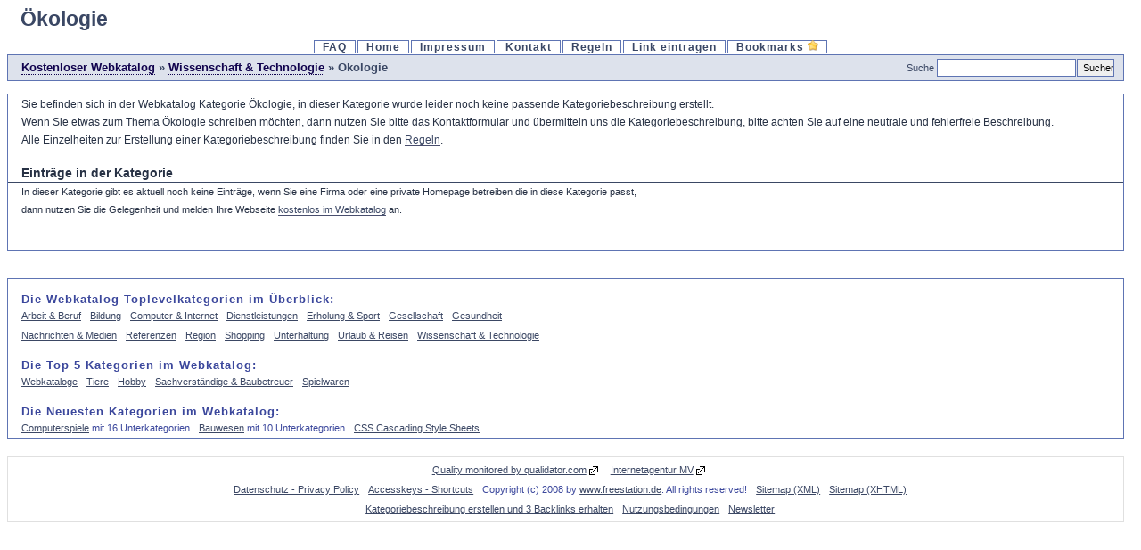

--- FILE ---
content_type: text/html; charset=ISO-8859-1
request_url: https://www.freestation.de/Wissenschaft_und_Technologie/Oekologie/
body_size: 2727
content:
<!DOCTYPE html PUBLIC "-//W3C//DTD XHTML 1.0 Strict//EN" "http://www.w3.org/TR/xhtml1/DTD/xhtml1-strict.dtd">
<html xmlns="http://www.w3.org/1999/xhtml" lang="de" xml:lang="de">
<head>
<title>Wissenschaft &amp; Technologie &gt; Ökologie Kostenloser Webkatalog freestation</title>
<meta http-equiv="Content-Type" content="text/html; charset=ISO-8859-1"/>
<meta name="verify-v1" content="A+2qXdmFhaIBEXmAHJ3H2nyhpSIoVCAU9wfjILwUsIk="/>
<meta name="norton-safeweb-site-verification" content="7ps7s7htgqitt0-oc2jksx2iah5nahx-ubyc8s02elsjh0c6tdwrmhzrljjtjkf0b--fh3pafnndwea5ytfq1dpu05mxh9mejoz6us7du-f7esz24xsm32-ouqmugey6"/>
<link rel="stylesheet" type="text/css" media="all" href="/templates/Default/style/main.css"/>
<link rel="stylesheet" type="text/css" media="print" href="/templates/Default/style/druck.css"/>
<link rel="stylesheet" type="text/css" media="handheld" href="/templates/Default/style/handy.css"/>
<link rel="alternate" type="application/rss+xml" title="RSS-Newsfeed" href="/RSS_freestation.de.xml"/>
<meta name="keywords" content="@Bots search keywords in document body ;-)"/>
<meta name="description" content="Barrierefreier und Kostenloser Webkatalog &amp; Webverzeichnis, hier haben Sie die Möglichkeit Ihre Webseite anzumelden und somit kostenlos zu promoten."/>
<meta name="author" content="Henri Burmeister"/>
<link rel="shortcut icon" href="/favicon.png" type="image/png"/>
<meta name="copyright" content="Copyright (c) 2008 by freestation.de. All rights reserved!"/>
<meta name="robots" content="index,follow"/>
<meta name="language" content="Deutsch, de"/>
<base href="https://www.freestation.de"/>
</head>
<body>
<h1 id="title">Ökologie</h1><div class="topmenu"><ul id="topmenu"><li><a href="/faq.html" title="FAQ">FAQ</a></li><li><a href="/" title="Startseite / Freestation" accesskey="1">Home</a></li><li><a href="/impressum.html" title="Rechtliche Hinweise">Impressum</a></li><li><a href="/kontakt.html" title="Kontakt" accesskey="2">Kontakt</a></li><li><a href="/regeln.html" title="Regeln" accesskey="3">Regeln</a></li><li><a href="/submit.php" title="Einen Link eintragen" accesskey="4">Link eintragen</a></li><li><a href="http://s0f.de/" title="S0F Bookmarks">Bookmarks <img src="[data-uri]" alt="Favoriten" class="bookmarks"/></a></li></ul></div><div id="path"><div class="left"> <a href="/" title="Kostenloser Webkatalog">Kostenloser Webkatalog</a> &raquo;  <a href="/Wissenschaft_und_Technologie/" title="Wissenschaft &amp; Technologie">Wissenschaft &amp; Technologie</a> &raquo; Ökologie</div><div class="right"> <form action="/index.php" method="get"><fieldset><legend><label for="search" class="suche">Suche</label><input type="text" name="search" class="suche" value="" id="search" tabindex="0"/><label for="gegen" class="edih">Go:</label><input id="gegen" type="submit" value="Suchen" class="btn_suche" tabindex="1"/></legend></fieldset></form></div></div><div class="main" id="inhalt"><div id="descr"><p>Sie befinden sich in der Webkatalog Kategorie Ökologie, in dieser Kategorie wurde leider noch keine passende Kategoriebeschreibung erstellt.<br/>Wenn Sie etwas zum Thema Ökologie schreiben möchten, dann nutzen Sie bitte das Kontaktformular und übermitteln uns die Kategoriebeschreibung, bitte achten Sie auf eine neutrale und fehlerfreie Beschreibung.<br/>Alle Einzelheiten zur Erstellung einer Kategoriebeschreibung finden Sie in den <a href="/regeln.html#Kategoriebeschreibung" title="zu den Regeln">Regeln</a>.</p></div>&nbsp; <br/><p class="stand"><strong>Einträge in der Kategorie</strong></p><br class="clear"/><p class="bes">In dieser Kategorie gibt es aktuell noch keine Einträge, wenn Sie eine Firma oder eine private Homepage betreiben die in diese Kategorie passt,<br/>dann nutzen Sie die Gelegenheit und melden Ihre Webseite <a href="/submit.php" title="kostenlos im Webkatalog eintragen">kostenlos im Webkatalog</a> an.</p><br class="clear"/><br/><br/></div><div class="main"><strong class="footer">Die Webkatalog Toplevelkategorien im &Uuml;berblick:</strong><ul class="toplevel"><li><a href="/Arbeit_und_Beruf/" title="Arbeit &amp; Beruf">Arbeit &amp; Beruf</a></li><li><a href="/Bildung/" title="Bildung">Bildung</a></li><li><a href="/Computer_und_Internet/" title="Computer &amp; Internet">Computer &amp; Internet</a></li><li><a href="/Dienstleistungen/" title="Dienstleistungen">Dienstleistungen</a></li><li><a href="/Erholung_und_Sport/" title="Erholung &amp; Sport">Erholung &amp; Sport</a></li><li><a href="/Gesellschaft/" title="Gesellschaft">Gesellschaft</a></li><li><a href="/Gesundheit/" title="Gesundheit">Gesundheit</a></li></ul><ul class="toplevel"><li><a href="/Nachrichten_und_Medien/" title="Nachrichten &amp; Medien">Nachrichten &amp; Medien</a></li><li><a href="/Referenzen/" title="Referenzen">Referenzen</a></li><li><a href="/Region/" title="Region">Region</a></li><li><a href="/Shopping/" title="Shopping">Shopping</a></li><li><a href="/Unterhaltung/" title="Unterhaltung">Unterhaltung</a></li><li><a href="/Urlaub_Reisen/" title="Urlaub &amp; Reisen">Urlaub &amp; Reisen</a></li><li><a href="/Wissenschaft_und_Technologie/" title="Wissenschaft &amp; Technologie">Wissenschaft &amp; Technologie</a></li></ul><strong class="footer">Die Top 5 Kategorien im Webkatalog:</strong><ul class="toplevel"><li><a href="/Computer_und_Internet/Promotion/Webkataloge/" title="Webkataloge">Webkataloge</a></li><li><a href="/Erholung_und_Sport/Tiere/" title="Tiere">Tiere</a></li><li><a href="/Erholung_und_Sport/Hobby/" title="Hobby">Hobby</a></li><li><a href="/Arbeit_und_Beruf/Bauwesen/Sachverstaendige_Baubetreuer/" title="Sachverständige &amp; Baubetreuer">Sachverständige &amp; Baubetreuer</a></li><li><a href="/Shopping/Spielwaren/" title="Spielwaren">Spielwaren</a></li></ul><strong class="footer">Die Neuesten Kategorien im Webkatalog:</strong><ul class="toplevel"><li><a href="/Computer_und_Internet/Computerspiele/" title="Computerspiele">Computerspiele</a> mit 16 Unterkategorien</li><li><a href="/Arbeit_und_Beruf/Bauwesen/" title="Bauwesen">Bauwesen</a> mit 10 Unterkategorien</li><li><a href="/Computer_und_Internet/World_Wide_Web/CSS/" title="CSS Cascading Style Sheets">CSS Cascading Style Sheets</a></li></ul></div><div id="footer"><ul class="toplevel"><li><a href="http://www.qualidator.com/wqm/QualityButtons/RedirectToReport.aspx" class="extern" title="Zu: www.qualidator.com">Quality monitored by qualidator.com</a></li><li><a href="http://www.internetagentur-mv.de/" class="extern" title="Internetagentur aus MV">Internetagentur MV</a></li></ul><ul class="toplevel"><li><a href="/impressum.html#Datenschutz" title="Datenschutz - Privacy Policy">Datenschutz - Privacy Policy</a></li><li><a href="/Accesskeys.html" title="Accesskeys - Shortcuts" accesskey="5">Accesskeys - Shortcuts</a></li><li>Copyright (c) 2008 by <a href="/" title="Webkatalog">www.freestation.de</a>. All rights reserved!</li><li><a href="/sitemap.xml" title="Sitemap XML">Sitemap (XML)</a></li><li><a href="/Sitemap.html" title="Sitemap XHTML">Sitemap (XHTML)</a></li></ul><ul class="toplevel"><li><a href="/regeln.html#Kategoriebeschreibung" title="Kategoriebeschreibung">Kategoriebeschreibung erstellen und 3 Backlinks erhalten</a></li><li><a href="/regeln.html#Nutzungsbedingungen" title="Nutzungsbedingungen">Nutzungsbedingungen</a></li><li><a href="/regeln.html#Newsletter" title="Newsletter">Newsletter</a></li></ul></div></body></html>

--- FILE ---
content_type: text/css; charset=utf-8
request_url: https://www.freestation.de/templates/Default/style/main.css
body_size: 2250
content:
body{color:rgb(23%,28%,61%);background-color:#fff;font-family:"Trebuchet MS",Verdana,Arial,sans-serif;font-size:8pt;text-align:center;}a:link{color:#3b4764;}a:visited{color:#3b4765;}a:focus{color:#3A4765;}a:hover{color:#3A4766;}a:active{color:#000033;}a:link,a:visited,a:focus,a:hover,a:active,#path .left a,#path .left a:hover,#path .left a:visited,.pr,.catlinks{background:inherit;}.small,.small a{font-size:8pt;letter-spacing:1px;margin:0;padding:0;text-decoration:none;}.detail p{margin:0;padding:0 20px 0 200px;text-align:justify;}.detail a,p a{border-bottom:1px solid #494e6e;text-decoration:none;}ul#topmenu{letter-spacing:1px;margin:0;padding:0;}#topmenu li{border:1px solid #5e74b3;border-bottom:none;display:inline;margin:4px 1px;padding:0;}#topmenu a{background:inherit;border:none;color:#3a4765;padding:1px 9px;text-decoration:none;}#topmenu a:hover{background-color:#dde2ec;border-top:2px solid #5e74b2;}#topmenu a.activ{background-color:#dde2ec;border-top:2px solid #5e74b3;}ul#topmenu,#topmenu li,#topmenu a:hover,#topmenu a.activ{font-size:1.05em;font-weight:700;line-height:16px;list-style:none;text-decoration:none;text-transform:none;}#topmenu a:hover{color:#303C53;}#topmenu a:visited{color:#303C54;}.toplevel a{margin:0;}p.stand{border-bottom:1px solid #3a4764;display:block;float:left;font-family:"Trebuchet MS",Arial,sans-serif;font-size:1.3em;margin:10px 0 0 0;text-indent:15px;width:100%;}div.feat{border-bottom:1px solid #3a4764;font-size:1.3em;}a.extern,a.extern:hover{background-image:url(images/link_extern.png);background-position:right top;background-repeat:no-repeat;padding-right:17px;}.left a{border-bottom:solid 1px;}#catTitle,#categtree .even{background:#fff;color:inherit;}#categtree{border:1px dotted #9ec2f3;height:250px;overflow:auto;width:300px;margin:3px 0;}#categtree #close_tree{right:0;text-align:center;white-space:nowrap;padding:1px;}#categtree .categ-item{border:1px dotted #cbe2ec;clear:both;display:block;margin:3px 5px;padding:2px 5px;}#categtree .odd{background:#f8f8fc;color:inherit;}#categtree h2{background:#dde5f3;color:#5e74b3;text-align:center;vertical-align:middle;margin:0 0 5px;padding:2px;}#descr,p.links{font-family:Tahoma,sans-serif;font-size:1.1em;text-align:justify;margin:1px 15px 5px;}#links p{margin:0 0 7px;}#path{background-color:#dde2ec;border:1px solid #5e74b3;color:#3a4764;font-size:10pt;height:20px;line-height:20px;min-width:759px;overflow:visible;vertical-align:middle;width:99%;margin:0 0 4px;padding:4px 0;}.btn_suche{height:20px;margin-left:1px;width:42px;}.c{float:left;width:auto;}.captcha{margin:10px 0 0;}.count{background:inherit;clear:right;color:#6f6f6f;font-size:8pt;font-weight:400;margin-right:10px;}.cr{clear:left;}.label,.paging-links,.paging-info{text-align:right;}.left{float:left;font-weight:700;margin-left:15px;vertical-align:middle;width:auto;}#path .left a{color:#11034E;border-bottom:dotted 1px;}#path .left a:hover{color:#000066;}#path .left a:visited{color:#006666;}.limit_field{border:none;}.paging-info{font-style:italic;}.price{border:1px solid #5e74b3;}.right{float:right;margin-right:8px;vertical-align:middle;width:auto;}.text,.btn{margin:0 5px 0 0;}#descr h2{border:none;font-size:1.5em;margin:15px 0 10px -15px;padding:0;}#descr h3{border:none;font-size:12pt;margin:0 0 0 13px;padding:0;}#descr h4{font-size:11pt;margin:2px 0 0 13px;padding:0;}h5{font-size:1.2em;margin:0;padding:0;}#descr h6{font-size:1.1em;letter-spacing:1px;margin:2px 0 0 14px;padding:0;}#descr img{float:left;margin:3px 20px 10px 10px;}#descr img.partners{border:none;display:inline;float:none;margin:0;padding:0;}#descr label{margin:1px 1px 0 15px;}#descr ul{margin:0;padding:0 0 0 10px;color:#273144;background:inherit;}#descr li{margin:3px;}div.cats{clear:left;float:right;width:99%;}div.detail{margin-top:20px;}.detail label{float:left;font-style:italic;font-weight:700;text-align:right;width:190px;}.detail label,.detail p{display:block;font-size:1.1em;line-height:14px;}.detail ul{margin:5px 0 5px 190px;font-size:1.25em;font-family:Tahoma,Verdana,sans-serif;color:#273144;background:inherit;}div.errForm,span.errForm{background:#fffff3;border:1px solid #ccc;clear:right;color:red;text-align:left;margin:0 0 0 5px;padding:2px 3px;}div#footer{border:1px solid #e0e0e0;bottom:0;clear:both;min-width:759px;text-align:center;width:99%;padding:3px 0;}.lesen{background-color:#f2f2f2;border:1px solid #999;color:#003;font-family:Tahoma,sans-serif;font-size:1.1em;height:auto;letter-spacing:1px;position:fixed;text-align:justify;width:230px;margin:30px 0 0 530px;padding:6px;}div.main{border:1px solid #5e74b3;clear:both;float:left;min-width:758px;text-align:left;width:99%;margin:10px 0 20px;padding:0;}.main p,.main h5{margin:0;}.main h3{margin:0 0 0 14px;padding:2px 0 3px;}.main h4{margin:5px 0 5px 14px;}.thx{font-family:'Trebuchet MS',sans-serif;font-size:2em;font-style:italic;}.maincenter{width:756px;margin:auto;padding:0;}.pr{background:inherit;color:#000;float:left;font-size:7pt;width:auto;margin:0 10px 1px 15px;padding:0;}.prb{background:#5eaa5e;color:inherit;font-size:1pt;height:3px;}.prg{border:1px solid #999;font-size:1pt;height:3px;width:40px;}.topmenu{height:16px;padding-top:10px;width:760px;margin:auto;}form{margin:0;padding:0;}h1{font-size:220%;margin:5px 0 0 15px;}h2{font-size:80%;font-weight:700;margin:0 0 5px 10px;}h1,h2,h3,h4,h5,h6,b,#path a,div.left,div.right{background:inherit;color:#3a4764;font-family:"Trebuchet MS",Verdana,Arial,sans-serif;text-align:left;text-decoration:none;text-transform:none;}.right fieldset{border:none;margin:0;padding:0;}h2,p.feat{border-bottom:1px solid #3a4764;font-size:1.5em;text-indent:15px;margin:10px 0 15px;}.catlinks{color:#3a4764;font-size:1.4em;height:22px;line-height:24px;margin:4px 2px 4px 0;padding:0;clear:right;display:block;float:left;position:static;width:auto;}h4,#links a{font-size:10pt;}input.suche{background-color:#fff;border:none;color:#3a4764;height:16px;padding-left:2px;width:150px;}input.text,textarea.text{width:302px;margin:2px;padding:1px;}input.text,textarea.text,select,.captcha,.btn,.text,input.suche,.btn_suche{border:1px solid #5e74b3;font-family:Tahoma,sans-serif;font-size:8pt;vertical-align:middle;}label.suche{font-family:Tahoma,sans-serif;font-size:8pt;padding-right:3px;text-align:left;vertical-align:middle;}li.sub{background:inherit;color:#273144;display:block;font-family:Tahoma,sans-serif;font-size:1.1em;list-style:none;padding:2px;}p,q,cite{background:inherit;color:#273144;font-family:Tahoma,sans-serif;font-size:1em;line-height:15pt;}p.feat{font-weight:700;background-color:#DDE2EC;color:#3A4764;border-bottom:1px solid #3a4764;border-top:1px solid #3a4764;font-size:1.6em;text-indent:15px;letter-spacing:2px;font-family:"Trebuchet MS",Verdana,Arial,sans-serif;height:30px;line-height:28px;margin:10px 0 15px;}p.links{text-align:justify;text-indent:65px;margin:0;padding:0 0 10px;}span.req{background:inherit;color:red;font-weight:700;margin-left:3px;}strong.footer{display:block;font-size:10pt;letter-spacing:1px;margin:15px 0 0 15px;}textarea.text{height:150px;}ul.catlist{clear:right;display:block;float:left;list-style:none;width:351px;margin:0;padding:10px 0 10px 27px;font-size:1.2em;}ul.toplevel{margin:0;padding:5px;}.toplevel li{display:inline;font-family:Tahoma,sans-serif;font-size:1em;margin:0;padding:0 0 0 10px;}.edih,.navi{display:none;}.navi{float:right;margin-top:5px;}a img.bookmarks{border:none;height:12px;width:12px;}br.clear{clear:both;}p.bes,p.url{padding:0 15px;}p.bes,p.url,.url b{font-family:Verdana,Arial,Helvetica,sans-serif;}.descr,.submit,div.main-paging{float:right;width:auto;}#feedback fieldset{color:#3A4764;background:inherit;border:solid #3A4764 1px;width:591px;margin:0 20px 20px 15px;}#feedback label{width:60px;float:left;clear:right;display:block;text-align:right;margin:0;padding:3px 4px 1px 0;}#feedback input,#feedback input.button{float:left;font-size:1em;margin:1px;padding:1px;}#feedback input.button{letter-spacing:1px;padding:3px;}#feedback br{clear:right;margin:2px;}#feedback legend{font-family:Tahoma,Verdana,sans-serif;color:#000;background:inherit;font-weight:500;font-size:1.2em;margin:0;padding:0 4px;}.main address{font-size:1em;font-style:normal;font-family:Verdana,Arial,Helvetica,sans-serif;margin:16px;}.warning{font-weight:700;color:red;background:inherit;}

--- FILE ---
content_type: text/css; charset=utf-8
request_url: https://www.freestation.de/templates/Default/style/druck.css
body_size: 1041
content:
#descr{font-size:1.1em;margin:15px;text-align:justify;}#links p{margin:0 0 7px;}#path{border:1px solid #000;font-size:10pt;height:20px;line-height:20px;margin:0 0 4px;min-width:600px;overflow:visible;padding:4px 0;vertical-align:middle;}.btn_suche{height:20px;margin-left:1px;width:42px;}.captcha{margin:10px 0 0;}.descr,.submit{float:right;width:auto;}.label,.paging-links,.paging-info{text-align:right;}.left{float:left;margin-left:10px;vertical-align:middle;width:auto;}.right{float:right;margin-right:8px;vertical-align:middle;width:auto;}.small,.small a{font-size:8pt;letter-spacing:1px;margin:0;padding:0;text-decoration:none;}.text,.btn{margin:0 5px 0 0;}body{font-family:Tahoma,sans-serif;font-size:8pt;text-align:center;}#descr h2{font-size:1.5em;padding:0 0 0 14px;}#descr h3{border:none;font-size:12pt;margin:0;padding:0;}#descr h4{font-size:11pt;margin:2px 0 0 14px;padding:0;}#descr h5{font-size:10pt;margin:0 0 0 14px;padding:0;}#descr h6{font-size:1.1em;letter-spacing:1px;margin:2px 0 0 14px;padding:0;}div.cats{clear:left;float:right;width:99%;}div.detail{margin-top:20px;}.detail label{float:left;text-align:right;width:150px;}.detail label,.detail p{display:block;font-size:1.1em;line-height:14px;}.detail p{margin:0;padding:0 20px 0 160px;text-align:justify;}div.errForm,span.errForm{border:1px solid #ccc;clear:right;margin:0 0 0 5px;padding:2px 3px;text-align:left;}div.footer,#descr img{visibility:hidden;}div.main{border:1px solid #000;clear:both;float:left;margin:10px 0 20px;min-width:600px;padding:0;text-align:left;width:99%;}div.maincenter{margin:auto;padding:0;width:570px;}div.pr{background-color:inherit;color:#000;float:left;font-size:8pt;margin:0 10px 1px 15px;width:auto;}div.prb{background:#5eaa5e;color:inherit;font-size:1pt;height:3px;}div.prg{border:1px solid #999;font-size:1pt;height:3px;width:40px;}div.topmenu{height:16px;margin:auto;padding-top:10px;width:600px;}form{margin:0;padding:0;}h1{font-size:150%;margin:5px 0;}h1,h2,h3,h4,h5,h6,div.left,div.right{text-align:left;text-decoration:none;text-transform:none;}h2{border-bottom:1px solid #000;font-size:10pt;margin:5px 0 10px;text-indent:15px;}h3,h3.catlinks{font-size:1.2em;line-height:22px;margin:0;padding:0;}h3.catlinks{clear:right;display:block;float:left;position:static;width:auto;}h4,#links a{font-size:10pt;}input.suche{border:none;height:16px;padding-left:2px;width:150px;}input.text,textarea.text{padding:0;width:302px;}input.text,textarea.text,select,.captcha,.btn,.text,input.suche,.btn_suche{border:1px solid #000;font-size:8pt;vertical-align:middle;}label.suche{font-size:8pt;padding-right:3px;text-align:left;vertical-align:middle;}li.sub{display:block;font-size:1em;padding:2px;}p{font-size:1em;line-height:14pt;margin:2px 20px 2px 15px;}p.links{padding:1px 20px 20px 55px;text-align:justify;}span.req{margin-left:3px;}strong.footer{display:block;font-size:10pt;margin:15px 0 0 15px;}textarea.text{height:150px;}ul#topmenu{font-variant:small-caps;letter-spacing:1px;margin:0;padding:0;list-style:none;}#topmenu li{border-left:1px solid #000;border-right:1px solid #000;border-top:1px solid #000;display:inline;margin:4px 1px;padding:0;}#topmenu a{border:none;padding:1px 5px;}ul.catlist{clear:right;display:block;float:left;list-style:none;margin:0;padding:0 0 0 50px;width:200px;}ul.toplevel{margin-left:-10px;}.toplevel li{display:inline;font-family:Tahoma,sans-serif;font-size:1em;padding:0 0 0 15px;}a img.bookmarks{border:none;height:12px;width:12px;}